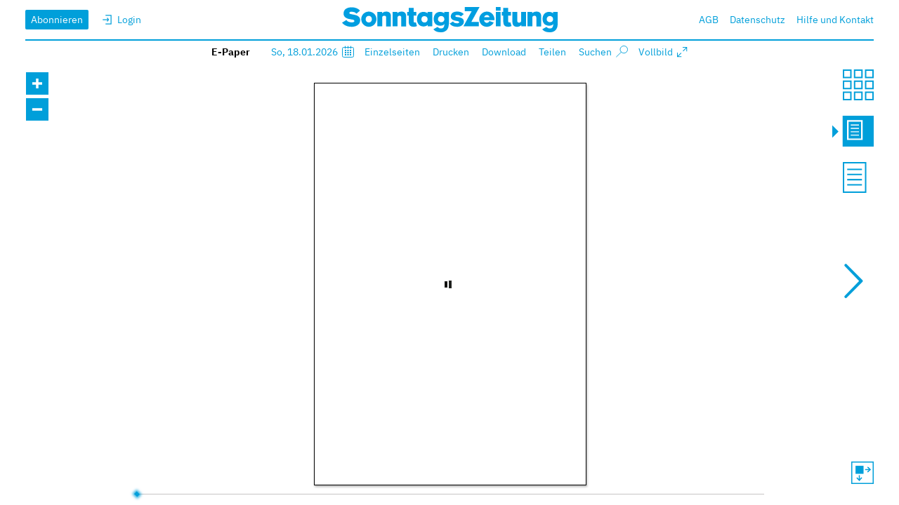

--- FILE ---
content_type: text/html; charset=utf-8
request_url: https://epaper.sonntagszeitung.ch/
body_size: 2866
content:
<!DOCTYPE html>






<html xmlns="http://www.w3.org/1999/xhtml" class="no-js" lang=de-CH>

<head>
<meta http-equiv="Content-Type" content="text/html; charset=utf-8" />
<meta http-equiv="X-UA-Compatible" content="IE=edge" />
<meta name="viewport" content="user-scalable=no, width=device-width, initial-scale=1, maximum-scale=1" />

<!-- csp nonces -->
<meta property="csp-script-nonce" content="7bf397a6839fb38042883318687bc398" />
<meta property="csp-style-nonce" content="" />

<!-- iPad, iPad mini -->
<link rel="apple-touch-icon-precomposed" sizes="152x152" href="/static/images/branding/apple-touch-icon-152x152.png" />
<!-- iPad Pro -->
<link rel="apple-touch-icon-precomposed" sizes="167x167" href="/static/images/branding/apple-touch-icon-167x167.png" />

<!-- iPhone 4, iPhone 4s, iPhone 5, iPhone 5c, iPhone 5s, iPhone 6, iPhone 6s, iPhone 7, iPhone 7s, iPhone8 -->
<link rel="apple-touch-icon-precomposed" sizes="120x120" href="/static/images/branding/apple-touch-icon-120x120.png" />
<!-- iPhone X, iPhone 8 Plus, iPhone 7 Plus, iPhone 6s Plus, iPhone 6 Plus -->
<link rel="apple-touch-icon-precomposed" sizes="180x180" href="/static/images/branding/apple-touch-icon-180x180.png" />

<!-- Favicon -->
<link rel="icon" type="image/x-icon" href="/static/images/branding/favicon.ico" />
<!-- Favicon High Resolution -->
<link rel="icon" type="image/png" sizes="96x96" href="/static/images/branding/android-chrome-96x96.png" />
<!-- Android Devices -->
<link rel="icon" type="image/png" sizes="192x192" href="/static/images/branding/android-chrome-192x192.png" />

<meta name="apple-mobile-web-app-capable" content="yes" />
<meta name="apple-mobile-web-app-status-bar-style" content="black" />


	<meta name="apple-mobile-web-app-title" content="Sonntagszeitung" />






<meta name="mobile-web-app-capable" content="yes" />

<title>Einen Moment bitte, die Ausgabe wird geladen...</title>


	<!-- Google Tag Manager -->
<script nonce="7bf397a6839fb38042883318687bc398">
	(function (w, d, s, l, i) {
		w[l] = w[l] || [];
		w[l].push({
			"gtm.start": new Date().getTime(),
			"event": "gtm.js",
		});
		var f = d.getElementsByTagName(s)[0],
			j = d.createElement(s),
			dl = l != "dataLayer" ? "&l=" + l : "";
		j.async = true;
		j.src = "//www.googletagmanager.com/gtm.js?id=" + i + dl;
		f.parentNode.insertBefore(j, f);
	})(window, document, "script", "dataLayer", "GTM-5GS2MHV");
</script>
<!-- End Google Tag Manager -->




	<meta property="fb:pages" content="177194474660" />
<meta property="fb:pages" content="69474637264" />
<meta property="fb:pages" content="178913512122277" />
<meta property="fb:pages" content="105188432853984" />
<meta property="fb:pages" content="107915992569379" />
<meta property="fb:pages" content="10150100771335484" />
<meta property="fb:pages" content="749051341890619" />
<meta property="fb:pages" content="308025284194" />
<meta property="fb:pages" content="168120963266587" />
<meta property="fb:pages" content="107539386430934" />
<meta property="fb:pages" content="508810029275997" />
<meta property="fb:pages" content="918818608202414" />
<meta property="fb:pages" content="203754556416626" />
<meta property="fb:pages" content="155665344444893" />
<meta property="fb:pages" content="196235300789023" />
<meta property="fb:pages" content="97201206790" />
<meta property="fb:pages" content="253727174674740" />
<meta property="fb:pages" content="36907871426" />
<meta property="fb:pages" content="350408237473" />
<meta property="fb:pages" content="143901488708" />
<meta property="fb:pages" content="211660505517508" />
<meta property="fb:pages" content="122445811103539" />
<meta property="fb:pages" content="81806132468" />
<meta property="fb:pages" content="385968291506847" />
<meta property="fb:pages" content="145683188797207" />
<meta property="fb:pages" content="588623241193743" />
<meta property="fb:pages" content="1379171235636875" />
<meta property="fb:pages" content="1093128157560609" />






<!--
// <cfscript>
// 	variables.initialNotice = "";
// 	variables.showLogin = false;

// 	if(structKeyExists(prc, "initialNotice")) {
// 		variables.initialNotice = prc.initialNotice;
// 	}
// 	if(structKeyExists(prc, "showLogin")) {
// 		variables.showLogin = prc.showLogin;
// 	}

// 	variables.maintenanceAnnouncement = {};
//   	if(structKeyExists(prc, "maintenanceAnnouncement")) {
// 		variables.maintenanceAnnouncement = prc.maintenanceAnnouncement;
// 	}

// 	writeOutput('<script nonce="7bf397a6839fb38042883318687bc398" type="text/javascript">
// 			var initialNotice = "#variables.initialNotice#";
// 			var showLogin = #variables.showLogin#;
// 			var maintenanceAnnouncement = #serializeJSON(variables.maintenanceAnnouncement)#;
// 		</script>');
// </cfscript>
-->

<!-- set window variables for ui -->
<script nonce="7bf397a6839fb38042883318687bc398" type="text/javascript">
	var customizingData = {"documentTitle":"{newspaperName} | E-Paper","showHomescreenBanner":true,"usePDFifSupported":false,"showDoublePages":true,"fallbackLanguage":"de","defaultImageWidth":291,"defaultImageHeight":400,"minDate":{"type":"absolute","value":"2010-01-01"},"maxEditionAvailableDays":7,"showFutureEditions":true,"infoModal":{"enabled":false},"editionType":"epaper","useAdvancedSearch":true,"authenticationProvided":true,"sessionPolling":{"enabled":true,"useActivityPolling":true,"interval":60000},"hammerPresets":{"tap":{"time":400,"threshold":5},"swipe":{"velocity":0.2}},"navigation":{"tileLayoutAdjustment":"MAX_HEIGHT"},"reader":{"constraints":{"top":30,"bottom":30,"left":75,"right":75},"hideInlayTitle":true},"article":{"minFontSize":12,"constraints":{"top":30,"bottom":30,"left":0.18,"right":0.18,"leftMin":120,"rightMin":120}},"storefront":{"inlayColumns":2},"streamview":{"ignoreTitlelessArticles":false},"search":{"blockArticleMode":false,"alignment":"left","relWidth":0.3},"smartphone":{"maxWidthPortrait":860,"maxWidthLandscape":960,"reader":{"constraints":{"top":5,"bottom":5,"left":5,"right":5}},"article":{"constraints":{"top":48,"bottom":0,"left":0.1,"right":0.1,"leftMin":0,"rightMin":0},"minFontSize":12},"menuHeight":60,"minWidth":280},"zoombar":{"minimalMode":true,"maxWidth":32},"sharing":{"platforms":["facebook","twitter","mail"],"defaultTitle":"{newspaperName} - ePaper","defaultDescription":"...","useArticlePreview":true,"usePagePreview":true,"twitter":{"showArticleTitleInText":true,"userName":"@sonntagszeitung"}},"cmp":{"enabled":false,"data":{}},"contentLanguage":"de-CH","supportedLanguages":["de","fr"],"layout":"apoc","holo":{"disableButtonLabels":true,"hideable":true},"externalLinks":{"agbUrl":"https://agb.sonntagszeitung.ch","helpUrl":"https://helpcenter.sonntagszeitung.ch/s/","privacyUrl":"https://privacypolicy.sonntagszeitung.ch","profileUrl":"https://abo-digital.sonntagszeitung.ch/account","subscriptionUrl":"https://abo-digital.sonntagszeitung.ch/checkout/dualordigital?","aboShopUrl":"https://abo-digital.sonntagszeitung.ch/checkout/dual"},"piano":{"applicationId":"pJd6Vhvwpu","cxenseSiteId":"2480685859353286078"},"sso":{"loginUrl":"https://abo-digital.sonntagszeitung.ch/identity-service/auth/authorize?redirect_uri={REDIRECT_URL}&source_client=webepaper&response_type=token","logoutUrl":"https://abo-digital.sonntagszeitung.ch/identity-service/auth/logout?post_logout_redirect_uri={REDIRECT_URL}"}};
	var environment = "production";
	var serverTimeStamp = 1768998160874;
    var apiVersion = "v1";
	var version = "2.32.1";
	var editionDefs = [{"comment":"","deselectable":true,"isDefault":true,"isInlay":false,"isSubscribed":false,"parentId":-1,"publicationInterval":"daily","selected":true,"sort":99999,"thumbnail":{"height":0,"type":"jpg","width":0,"url":""},"trial":false,"virtualEdition":false,"renderSchema":{"defId":"defId","name":"name","selected":"selected","deselectable":"deselectable","isDefault":"isDefault","comment":"comment","thumbnail":{"height":"thumbnail.height","width":"thumbnail.width","type":"thumbnail.type","url":"thumbnail.url"},"parentId":"parentId","isInlay":"isInlay","virtualEdition":"virtualEdition","sort":"sort","trial":"trial","isSubscribed":"isSubscribed","publicationInterval":"publicationInterval","minSubscriptionDate":"minSubscriptionDate"},"defId":10000,"name":"SonntagsZeitung"}];
	var loggedIn = false;
	var isEditionSharingActive = false;
	var isAutologin = false;

	// TODO: add maintenanceAnnouncement by impl. maintenance modul
	var maintenanceAnnouncement = {};
</script>




<script nonce="7bf397a6839fb38042883318687bc398" type="text/javascript">
	var isLandscape = window.innerHeight < window.innerWidth;

	document.querySelector("html").classList.add(isLandscape ? "landscape" : "portrait");

	
		var maxWidthPortrait = 860;
		var maxWidthLandscape = 960;

		if (window.innerWidth <= maxWidthPortrait || (isLandscape && window.innerWidth <= maxWidthLandscape)) {
			document.querySelector("html").classList.add("smartphone");
		}
	

	
</script>


</head>
<body>
	<noscript> 
		<div class="fup-no-js-msg">Um diese App zu nutzen, m&uuml;ssen Sie JavaScript aktivieren. / To use this app you have to enable JavaScript.</div>
	</noscript>
	
	
		<!-- Google Tag Manager -->
<noscript>
	<iframe src="//www.googletagmanager.com/ns.html?id=GTM-5GS2MHV" height="0" width="0" style="display: none; visibility: hidden"></iframe>
</noscript>
<!-- End Google Tag Manager -->

	

	<script nonce="7bf397a6839fb38042883318687bc398" type="text/javascript">
		//for splashscreen
		var loadingAnimator;
	</script>
	<script nonce="7bf397a6839fb38042883318687bc398" src="/static/splash.bundle.js?v=2.32.1"></script>

		
			







		

		

		

	<script nonce="7bf397a6839fb38042883318687bc398" src="/static/app.bundle.js?v=2.32.1"></script>
</body>
</html>


--- FILE ---
content_type: text/javascript
request_url: https://beagle.prod.tda.link/scripts/epaper/beagle.min.js
body_size: 8489
content:
(()=>{var i={102:(t,s)=>{"use strict";Object.defineProperty(s,"__esModule",{value:!0}),(s=s.CmpStatus||(s.CmpStatus={})).STUB="stub",s.LOADING="loading",s.LOADED="loaded",s.ERROR="error",s.VISIBLE="visible",s.HIDDEN="hidden",s.DISABLED="disabled"},848:(t,s)=>{"use strict";Object.defineProperty(s,"__esModule",{value:!0}),(s=s.DisplayStatus||(s.DisplayStatus={})).VISIBLE="visible",s.HIDDEN="hidden",s.DISABLED="disabled"},778:(t,s)=>{"use strict";Object.defineProperty(s,"__esModule",{value:!0}),(s=s.EventStatus||(s.EventStatus={})).TC_LOADED="tcloaded",s.CMP_UI_SHOWN="cmpuishown",s.USER_ACTION_COMPLETE="useractioncomplete"},483:(t,i,s)=>{"use strict";function e(t){for(var s in t)i.hasOwnProperty(s)||(i[s]=t[s])}Object.defineProperty(i,"__esModule",{value:!0}),e(s(102)),e(s(848)),e(s(778))},132:(t,s,i)=>{"use strict";i.d(s,{v:()=>e});const e=t=>{let s="",i="";window.self==window.top?(s=window.top.document.location.host,i=window.top.document.location.pathname):s=location.ancestorOrigins?location.ancestorOrigins[window.location.ancestorOrigins.length-1]:"No topAccess & no ancestorOrigins available.";t="data="+window.btoa(JSON.stringify({message:"beagle-tracker",version:"3.0.10",url:s,path:i,...t}));Math.random()<.01&&fetch("//l.da-services.ch",{method:"POST",mode:"no-cors",headers:{"Content-Type":"application/x-www-form-urlencoded"},body:t}).then()}},85:(t,s,i)=>{"use strict";i.d(s,{R:()=>e,V:()=>h});var r=i(132);const e=(t,s)=>{try{window.requestIdleCallback(()=>{navigator.sendBeacon(t,s)},{timeout:500})}catch(t){t instanceof Error&&(0,r.v)({errorMessage:t.message,codeLocation:"Beagle:helpers.sender.sendBeacon"})}},h=async function(s){var t=1<arguments.length&&void 0!==arguments[1]?arguments[1]:"GET",i=2<arguments.length?arguments[2]:void 0,e=3<arguments.length?arguments[3]:void 0;const h=new AbortController;setTimeout(()=>h.abort(),3e3);try{var n=await fetch(s,{method:t,signal:h.signal,..."POST"===t&&{headers:{"Content-Type":"application/json"},body:i},...e&&{credentials:e}});return n.ok||(0,r.v)({errorMessage:"HTTP error: "+n.status,codeLocation:"Beagle:helpers.sender.sendData"}),JSON.parse(JSON.stringify(n))}catch(t){t instanceof Error&&("AbortError"===t.name?(0,r.v)({errorMessage:"AbortError: "+t.message,codeLocation:"Beagle:helpers.sender.sendData.url: "+s}):(0,r.v)({errorMessage:t.message,codeLocation:"Beagle:helpers.sender.sendData.url: "+s}))}}},57:(t,s,i)=>{"use strict";i.d(s,{A:()=>e});const e=class{initialized=!1}},911:(t,s,i)=>{"use strict";i.r(s),i.d(s,{default:()=>n,isRegularJson:()=>r});var e=i(59);class h extends i(57).A{init=()=>{var t=e.A.storage.page["dataLayer"];e.A.storage.page={...window.dataLayer&&!t&&{dataLayer:window.dataLayer.filter(t=>r(t))}}}}const n=(new h).init;function r(t){try{return JSON.stringify(t),!0}catch(t){return!1}}},206:(t,s,i)=>{"use strict";i.r(s),i.d(s,{default:()=>r});var e=i(85),h=i(59);class n extends i(57).A{init=()=>{var{user:{uid:t},misc:{name:s}}=h.A["storage"];t&&(0,e.V)(`https://beagleider.tamedia.link/v1/profile-cookie?target=${s}&id=${t}&referer=`+window.location.href,"GET",void 0,"include").then()}}const r=(new n).init},890:(t,s,i)=>{"use strict";i.r(s),i.d(s,{default:()=>h});var a=i(59);var o=i(121);class e extends i(57).A{eventListener=null;init=()=>{var{scrollHeight:t,clientHeight:s}=document.documentElement;if(this.initialized&&this.eventListener&&window.removeEventListener("scroll",this.eventListener),s<=t){const r=new Set([.25,.5,.75,.99]);this.initialized=!0,this.eventListener=function(t,s){let i=1<arguments.length&&void 0!==s?s:350,e=!1;return()=>{e||(t(),e=!0,setTimeout(()=>{e=!1},i))}}(()=>{if(0<r.size){var{scrollTop:t,scrollHeight:s,clientHeight:i}=document.documentElement,{scrollTop:e,scrollHeight:h}=document.body;const n=(t||e)/((s||h)-i);r.forEach(t=>{n>=t&&(r.delete(t),a.A.event(o.s.SCROLL_DEPTH,{scrollPercentage:t,page:a.A.storage.page}))})}}),window.requestIdleCallback(()=>{this.eventListener&&window.addEventListener("scroll",this.eventListener,{passive:!0})},{timeout:500})}}}const h=(new e).init},371:(t,s,i)=>{"use strict";i.r(s),i.d(s,{default:()=>a});class e{startTime=null;stopTime=null;idleTimeoutMs=3e4;currentIdleTimeMs=0;checkIdleStateRateMs=250;isUserCurrentlyOnPage=!0;isUserCurrentlyIdle=!1;currentPageUrl="";initialize(){this.#listenForVisibilityEvents(),this.startTime=new Date}triggerUserHasReturned=()=>{this.isUserCurrentlyOnPage||(this.isUserCurrentlyOnPage=!0,this.#resetIdleCountdown()),this.startTime=new Date,this.stopTime=null};triggerUserHasLeftPage=()=>{this.isUserCurrentlyOnPage&&(this.isUserCurrentlyOnPage=!1,this.stopTime=new Date,this.userHasLeftCallback)&&this.userHasLeftCallback(this.#getTimeOnPageInSeconds())};triggerUserHasGoneIdle=()=>{this.isUserCurrentlyIdle=!0,this.stopTime=new Date,this.userHasLeftCallback&&this.userHasLeftCallback(this.#getTimeOnPageInSeconds(this.isUserCurrentlyIdle))};callWhenUserLeaves=t=>{this.userHasLeftCallback=t};#listenForVisibilityEvents=()=>{this.#listenForUserLeavesOrReturnsEvents(),this.#listForIdleEvents()};#listenForUserLeavesOrReturnsEvents=()=>{document.addEventListener("visibilitychange",()=>{"visible"===document.visibilityState&&this.triggerUserHasReturned(),"hidden"===document.visibilityState&&this.triggerUserHasLeftPage()}),window.addEventListener("blur",()=>{this.triggerUserHasLeftPage()}),window.addEventListener("focus",()=>{this.triggerUserHasReturned()})};#listForIdleEvents=()=>{document.addEventListener("mousemove",()=>this.#userActivityDetected(),{passive:!0}),document.addEventListener("keyup",()=>this.#userActivityDetected(),{passive:!0}),document.addEventListener("touchstart",()=>this.#userActivityDetected(),{passive:!0}),window.addEventListener("scroll",()=>this.#userActivityDetected(),{passive:!0}),setInterval(()=>{this.isUserCurrentlyIdle||this.#checkIdleState()},this.checkIdleStateRateMs)};#userActivityDetected=()=>{this.isUserCurrentlyIdle&&this.triggerUserHasReturned(),this.#resetIdleCountdown()};#checkIdleState=()=>{!this.isUserCurrentlyIdle&&this.currentIdleTimeMs>this.idleTimeoutMs?(this.isUserCurrentlyIdle=!0,this.triggerUserHasGoneIdle()):this.currentIdleTimeMs+=this.checkIdleStateRateMs};#resetIdleCountdown=()=>{this.isUserCurrentlyIdle=!1,this.currentIdleTimeMs=0};#getTimeOnPageInSeconds=(()=>{var s=this;return function(){var t=0<arguments.length&&void 0!==arguments[0]&&arguments[0];return s.stopTime&&s.startTime?((Number(s.stopTime)-Number(s.startTime)-(t?s.idleTimeoutMs:0))/1e3).toFixed(2):""}})()}var h=i(59),n=i(121);class r extends i(57).A{timeTracker=null;sendEvent=t=>{t&&this.timeTracker&&h.A.event(n.s.TIME_SPENT_ON_PAGE,{timespent:t,url:this.timeTracker.currentPageUrl},"https://zuba.prod.tda.link/v1/dakt2/timespentevent.json")};init=()=>{var t=window.location.href;this.initialized&&this.timeTracker?t!==this.timeTracker.currentPageUrl&&(this.timeTracker.triggerUserHasLeftPage(),this.timeTracker.callWhenUserLeaves(this.sendEvent),this.timeTracker.currentPageUrl=t,this.timeTracker.triggerUserHasReturned()):(this.timeTracker=new e,this.timeTracker.currentPageUrl=t,this.timeTracker.initialize(),this.timeTracker.callWhenUserLeaves(this.sendEvent),this.initialized=!0)}}const a=(new r).init},59:(t,s,i)=>{"use strict";i.d(s,{A:()=>U});var d=i(483);class e{constructor(){this.topics={},this.storedTopics={},this.subUid=-1}subscribe(s,i){var t=2<arguments.length&&void 0!==arguments[2]&&arguments[2],e=(this.topics[s]||(this.topics[s]=[]),(++this.subUid).toString());if(this.topics[s].push({token:e,func:i}),t&&this.storedTopics[s])for(let t=0;t<this.storedTopics[s].length;t++)i(s,this.storedTopics[s][t]);return e}publish(i,e){var t=2<arguments.length&&void 0!==arguments[2]&&arguments[2];if(this.storedTopics[i]=this.storedTopics[i]||[],this.storedTopics[i].push(e),!this.topics[i])return!1;const s=()=>{var t=this.topics[i];let s=t?t.length:0;for(;s--;)t[s].func(i,e)};return t?s():setTimeout(function(){s()},0),!0}unsubscribe(i){for(const e in this.topics)if(this.topics[e])for(let t=0,s=this.topics[e].length;t<s;t++)if(this.topics[e][t].token===i)return this.topics[e].splice(t,1),i;return!1}reset(){this.storedTopics={}}}var n=i(132),c=i(85),s=i(57);class h extends s.A{init=()=>{var{hostname:t,pathname:s,port:i,protocol:e,hash:h,href:n}=window.location,{cookieEnabled:r,doNotTrack:a,hardwareConcurrency:o,userAgent:d,language:c}=navigator,{height:l,width:u,availHeight:g,availWidth:v,colorDepth:p}=window.screen,b=navigator?.userAgentData?.platform||navigator?.platform||"unknown";U.storage.browser.clientInfo={hostname:t,pathname:s,port:i,protocol:e,hash:h,href:n,cookieEnabled:r,screenHeight:l,screenWidth:u,availableScreenHeight:g,availableScreenWidth:v,ua:d,platform:b,doNotTrack:a||"not available",hardwareConcurrency:o||-1,languages:c||"not available",colorDepth:p||-1,timezoneOffset:(new Date).getTimezoneOffset(),timezone:Intl.DateTimeFormat().resolvedOptions().timeZone}}}const r=(new h).init;class a extends s.A{init=()=>{U.storage.page={title:document.title}}}const o=(new a).init;const l=t=>{var{gdprApplies:s,purpose:i,purposeOneTreatment:e,publisherCC:h,vendor:n}=t;return s&&void 0===i.consents[1]?U.storage.isWebView()?{dnt:!1,tcString:t.tcString}:{dnt:!0,reason:"No explicit consent is given on purpose 1 and GDPR Applies = True"}:i&&i.consents&&!1===i.consents[1]?{dnt:!0,reason:"The user opts-out on purpose 1"}:n&&n.consents&&!1===n.consents[828]&&!1===n.legitimateInterests[828]?{dnt:!0,reason:"User opts-out TX[828]"}:n&&n.consents&&!1===n.consents[580]&&!1===n.legitimateInterests[580]?{dnt:!0,reason:"User opts-out Goldbach[580]"}:s||void 0!==i.consents[1]||e&&"CH"===h?{dnt:!1,tcString:t.tcString}:{dnt:!0,reason:"No explicit consent is given on purpose 1, gdprApplies:false"}};const u=s=>{const i=i=>{window.__tcfapi("addEventListener",2,(t,s)=>{s?i(l(t),t.eventStatus):(s=new Error("the event listener can not be removed: "+JSON.stringify(t)),(0,n.v)({errorMessage:s.message,codeLocation:"Beagle:tcfapi.callback:line29"}))})};if(void 0===window.__tcfapi){var e=s;let t=0;const h=setInterval(()=>{void 0!==window.__tcfapi&&(i(e),clearInterval(h)),10<=t&&(e({dnt:!1},d.EventStatus.USER_ACTION_COMPLETE),clearInterval(h)),t+=1},100)}else i(s)};function g(t){return"fulfilled"===t.status}function v(t){return"rejected"===t.status}var p=i(121);const b="dakt_2",m=["uuid","uuid_ts","session_id","version"];const f=18e5/864e5,w=t=>{document.cookie=encodeURIComponent(t)+"=;expires=Thu, 01 Jan 1970 00:00:00 GMT;"+encodeURIComponent("domain")+"="+encodeURIComponent(k())+"; path=/"},S=s=>document.cookie.split("; ").find(t=>t.startsWith(s+"="))?.split("=")[1],k=function(){var t=0<arguments.length&&void 0!==arguments[0]?arguments[0]:window.location.href,t=new URL(t).hostname.split(".");return t.slice(0).slice(-(4===t.length?3:2)).join(".")},T=(t,s,i)=>{var e=new Date;e.setTime(e.getTime()+24*i*60*60*1e3),document.cookie=encodeURIComponent(t)+"="+encodeURIComponent(s)+"; expires="+e.toUTCString()+";"+encodeURIComponent("domain")+"="+encodeURIComponent(k())+"; path=/"},I=(t,s)=>{var i=S(t);i&&(w(t),T(t,i,s))};class x{#browser={};#page={};#user={};#err=[];#misc={name:"epaper",platform:"desktop",version:"3.0.10"};#execTime={start:0,end:0,total:0};get browser(){return this.#browser}set browser(t){this.#browser={...this.#browser,...t}}get page(){return this.#page}set page(t){this.#page={...this.#page,...t}}get user(){return this.#user}set user(t){this.#user={...this.#user,...t}}get err(){return this.#err}set err(t){this.#err=[...this.#err,...t]}get misc(){return this.#misc}set misc(t){this.#misc={...this.#misc,...t}}get execTime(){return this.#execTime}set execTime(t){this.#execTime={...this.#execTime,...t}}resetStorage=(()=>{var n=this;return function(){var t,s,i,e=0<arguments.length&&void 0!==arguments[0]?arguments[0]:void 0,h=S("X-App-Label-Cookie");n.#browser={},n.#page={},n.#err=[],n.#execTime.start=(new Date).getTime(),n.#page={...h&&{web_view_cookie:h}},e&&({is_web_view:h,tamedia_id:t,user_status:s,user_substatus:i}=e,n.user={...h&&{is_web_view:h},...t&&{bid:t},...s&&{userStatus:s},...i&&{subscriberStatus:i}},n.#page.dataLayer=[e])}})();isWebView(){return Boolean(this.#page.web_view_cookie)}stringifyStorage(){var t={browser:this.#browser,page:this.#page,user:this.#user,err:this.#err,misc:{...this.#misc,execTime:this.#execTime},url:document.location.href};return JSON.stringify(t,(i=>{const e=new WeakSet;return(t,s)=>{if("object"==typeof s&&null!==s){if(e.has(s))return i.err=i.err||[],void i.err.push({error:"TypeError: Converting circular structure to JSON, key: "+t});e.add(s)}if("bigint"!=typeof s)return s;i.err=i.err||[],i.err.push({error:"TypeError: Converting circular structure to JSON, big integer"})}})(t))}}C.AddUnsigned=function(t,s){var i=2147483648&t,e=2147483648&s,h=1073741824&t,n=1073741824&s,t=(1073741823&t)+(1073741823&s);return h&n?2147483648^t^i^e:h|n?1073741824&t?3221225472^t^i^e:1073741824^t^i^e:t^i^e},C.FF=function(t,s,i,e,h,n,r){return t=this.AddUnsigned(t,this.AddUnsigned(this.AddUnsigned(this.F(s,i,e),h),r)),this.AddUnsigned(this.RotateLeft(t,n),s)},C.GG=function(t,s,i,e,h,n,r){return t=this.AddUnsigned(t,this.AddUnsigned(this.AddUnsigned(this.G(s,i,e),h),r)),this.AddUnsigned(this.RotateLeft(t,n),s)},C.HH=function(t,s,i,e,h,n,r){return t=this.AddUnsigned(t,this.AddUnsigned(this.AddUnsigned(this.H(s,i,e),h),r)),this.AddUnsigned(this.RotateLeft(t,n),s)},C.II=function(t,s,i,e,h,n,r){return t=this.AddUnsigned(t,this.AddUnsigned(this.AddUnsigned(this.I(s,i,e),h),r)),this.AddUnsigned(this.RotateLeft(t,n),s)},C.ConvertToWordArray=function(t){for(var s,i=t.length,e=i+8,e=16*(1+(e-e%64)/64),h=Array(e-1),n=0,r=0;r<i;)n=r%4*8,h[s=(r-r%4)/4]=h[s]|t.charCodeAt(r)<<n,r++;return h[s=(r-r%4)/4]=h[s]|128<<(n=r%4*8),h[e-2]=i<<3,h[e-1]=i>>>29,h},C.WordToHex=function(t){for(var s="",i="",e=0;e<=3;e++)s+=(i="0"+(t>>>8*e&255).toString(16)).substr(i.length-2,2);return s},C.Utf8Encode=function(t){var s,i="";t=t.replace(/\r\n/g,"\n");for(var e=0;e<t.length;e++)(s=t.charCodeAt(e))<128?i+=String.fromCharCode(s):i=127<s&&s<2048?(i+=String.fromCharCode(s>>6|192))+String.fromCharCode(63&s|128):(i=(i+=String.fromCharCode(s>>12|224))+String.fromCharCode(s>>6&63|128))+String.fromCharCode(63&s|128);return i},C.init=function(t){for("string"!=typeof t&&(t=JSON.stringify(t)),this._string=this.Utf8Encode(t),this.x=this.ConvertToWordArray(this._string),this.a=1732584193,this.b=4023233417,this.c=2562383102,this.d=271733878,this.k=0;this.k<this.x.length;this.k+=16)this.AA=this.a,this.BB=this.b,this.CC=this.c,this.DD=this.d,this.a=this.FF(this.a,this.b,this.c,this.d,this.x[this.k],this.S11,3614090360),this.d=this.FF(this.d,this.a,this.b,this.c,this.x[this.k+1],this.S12,3905402710),this.c=this.FF(this.c,this.d,this.a,this.b,this.x[this.k+2],this.S13,606105819),this.b=this.FF(this.b,this.c,this.d,this.a,this.x[this.k+3],this.S14,3250441966),this.a=this.FF(this.a,this.b,this.c,this.d,this.x[this.k+4],this.S11,4118548399),this.d=this.FF(this.d,this.a,this.b,this.c,this.x[this.k+5],this.S12,1200080426),this.c=this.FF(this.c,this.d,this.a,this.b,this.x[this.k+6],this.S13,2821735955),this.b=this.FF(this.b,this.c,this.d,this.a,this.x[this.k+7],this.S14,4249261313),this.a=this.FF(this.a,this.b,this.c,this.d,this.x[this.k+8],this.S11,1770035416),this.d=this.FF(this.d,this.a,this.b,this.c,this.x[this.k+9],this.S12,2336552879),this.c=this.FF(this.c,this.d,this.a,this.b,this.x[this.k+10],this.S13,4294925233),this.b=this.FF(this.b,this.c,this.d,this.a,this.x[this.k+11],this.S14,2304563134),this.a=this.FF(this.a,this.b,this.c,this.d,this.x[this.k+12],this.S11,1804603682),this.d=this.FF(this.d,this.a,this.b,this.c,this.x[this.k+13],this.S12,4254626195),this.c=this.FF(this.c,this.d,this.a,this.b,this.x[this.k+14],this.S13,2792965006),this.b=this.FF(this.b,this.c,this.d,this.a,this.x[this.k+15],this.S14,1236535329),this.a=this.GG(this.a,this.b,this.c,this.d,this.x[this.k+1],this.S21,4129170786),this.d=this.GG(this.d,this.a,this.b,this.c,this.x[this.k+6],this.S22,3225465664),this.c=this.GG(this.c,this.d,this.a,this.b,this.x[this.k+11],this.S23,643717713),this.b=this.GG(this.b,this.c,this.d,this.a,this.x[this.k],this.S24,3921069994),this.a=this.GG(this.a,this.b,this.c,this.d,this.x[this.k+5],this.S21,3593408605),this.d=this.GG(this.d,this.a,this.b,this.c,this.x[this.k+10],this.S22,38016083),this.c=this.GG(this.c,this.d,this.a,this.b,this.x[this.k+15],this.S23,3634488961),this.b=this.GG(this.b,this.c,this.d,this.a,this.x[this.k+4],this.S24,3889429448),this.a=this.GG(this.a,this.b,this.c,this.d,this.x[this.k+9],this.S21,568446438),this.d=this.GG(this.d,this.a,this.b,this.c,this.x[this.k+14],this.S22,3275163606),this.c=this.GG(this.c,this.d,this.a,this.b,this.x[this.k+3],this.S23,4107603335),this.b=this.GG(this.b,this.c,this.d,this.a,this.x[this.k+8],this.S24,1163531501),this.a=this.GG(this.a,this.b,this.c,this.d,this.x[this.k+13],this.S21,2850285829),this.d=this.GG(this.d,this.a,this.b,this.c,this.x[this.k+2],this.S22,4243563512),this.c=this.GG(this.c,this.d,this.a,this.b,this.x[this.k+7],this.S23,1735328473),this.b=this.GG(this.b,this.c,this.d,this.a,this.x[this.k+12],this.S24,2368359562),this.a=this.HH(this.a,this.b,this.c,this.d,this.x[this.k+5],this.S31,4294588738),this.d=this.HH(this.d,this.a,this.b,this.c,this.x[this.k+8],this.S32,2272392833),this.c=this.HH(this.c,this.d,this.a,this.b,this.x[this.k+11],this.S33,1839030562),this.b=this.HH(this.b,this.c,this.d,this.a,this.x[this.k+14],this.S34,4259657740),this.a=this.HH(this.a,this.b,this.c,this.d,this.x[this.k+1],this.S31,2763975236),this.d=this.HH(this.d,this.a,this.b,this.c,this.x[this.k+4],this.S32,1272893353),this.c=this.HH(this.c,this.d,this.a,this.b,this.x[this.k+7],this.S33,4139469664),this.b=this.HH(this.b,this.c,this.d,this.a,this.x[this.k+10],this.S34,3200236656),this.a=this.HH(this.a,this.b,this.c,this.d,this.x[this.k+13],this.S31,681279174),this.d=this.HH(this.d,this.a,this.b,this.c,this.x[this.k],this.S32,3936430074),this.c=this.HH(this.c,this.d,this.a,this.b,this.x[this.k+3],this.S33,3572445317),this.b=this.HH(this.b,this.c,this.d,this.a,this.x[this.k+6],this.S34,76029189),this.a=this.HH(this.a,this.b,this.c,this.d,this.x[this.k+9],this.S31,3654602809),this.d=this.HH(this.d,this.a,this.b,this.c,this.x[this.k+12],this.S32,3873151461),this.c=this.HH(this.c,this.d,this.a,this.b,this.x[this.k+15],this.S33,530742520),this.b=this.HH(this.b,this.c,this.d,this.a,this.x[this.k+2],this.S34,3299628645),this.a=this.II(this.a,this.b,this.c,this.d,this.x[this.k],this.S41,4096336452),this.d=this.II(this.d,this.a,this.b,this.c,this.x[this.k+7],this.S42,1126891415),this.c=this.II(this.c,this.d,this.a,this.b,this.x[this.k+14],this.S43,2878612391),this.b=this.II(this.b,this.c,this.d,this.a,this.x[this.k+5],this.S44,4237533241),this.a=this.II(this.a,this.b,this.c,this.d,this.x[this.k+12],this.S41,1700485571),this.d=this.II(this.d,this.a,this.b,this.c,this.x[this.k+3],this.S42,2399980690),this.c=this.II(this.c,this.d,this.a,this.b,this.x[this.k+10],this.S43,4293915773),this.b=this.II(this.b,this.c,this.d,this.a,this.x[this.k+1],this.S44,2240044497),this.a=this.II(this.a,this.b,this.c,this.d,this.x[this.k+8],this.S41,1873313359),this.d=this.II(this.d,this.a,this.b,this.c,this.x[this.k+15],this.S42,4264355552),this.c=this.II(this.c,this.d,this.a,this.b,this.x[this.k+6],this.S43,2734768916),this.b=this.II(this.b,this.c,this.d,this.a,this.x[this.k+13],this.S44,1309151649),this.a=this.II(this.a,this.b,this.c,this.d,this.x[this.k+4],this.S41,4149444226),this.d=this.II(this.d,this.a,this.b,this.c,this.x[this.k+11],this.S42,3174756917),this.c=this.II(this.c,this.d,this.a,this.b,this.x[this.k+2],this.S43,718787259),this.b=this.II(this.b,this.c,this.d,this.a,this.x[this.k+9],this.S44,3951481745),this.a=this.AddUnsigned(this.a,this.AA),this.b=this.AddUnsigned(this.b,this.BB),this.c=this.AddUnsigned(this.c,this.CC),this.d=this.AddUnsigned(this.d,this.DD);return(this.WordToHex(this.a)+this.WordToHex(this.b)+this.WordToHex(this.c)+this.WordToHex(this.d)).toLowerCase()},C.x=Array(),C.S11=7,C.S12=12,C.S13=17,C.S14=22,C.S21=5,C.S22=9,C.S23=14,C.S24=20,C.S31=4,C.S32=11,C.S33=16,C.S34=23,C.S41=6,C.S42=10,C.S43=15,C.S44=21,C.RotateLeft=function(t,s){return t<<s|t>>>32-s},C.F=function(t,s,i){return t&s|~t&i},C.G=function(t,s,i){return t&i|s&~i},C.H=function(t,s,i){return t^s^i},C.I=function(t,s,i){return s^(t|~i)};var y=C;function C(){}const A=()=>{var t=Math.floor(Math.random()*(Math.pow(2,34)-1)).toString(16),s=Date.now().toString(16);return y.init(""+t+s)};const _=t=>{const s="abcdefghijklmnopqrstuvwxyzABCDEFGHIJKLMNOPQRSTUVWXYZ0123456789";t=Array(t).join().split(",").map(()=>s.charAt(Math.floor(Math.random()*s.length))).join("");return y.init(""+t)};const E=t=>{var{uuid:s,uuid_ts:i,session_id:e,version:h}=function(){let i=0<arguments.length&&void 0!==arguments[0]?arguments[0]:b;return(1<arguments.length&&void 0!==arguments[1]?arguments[1]:m).reduce((t,s)=>(t[s]=S(i+"_"+s),t),{})}(),e={uid:s&&i&&h?s:A(),ts:s&&i&&h?i:(new Date).getTime().toFixed(),session_id:e?decodeURIComponent(e):_(15)};return t?function(){let s=0<arguments.length&&void 0!==arguments[0]?arguments[0]:b;(1<arguments.length&&void 0!==arguments[1]?arguments[1]:m).forEach(t=>w(s+"_"+t))}():(s&&i&&!h?(I(b+"_uuid",180),I(b+"_uuid_ts",180),I(b+"_session_id",f)):(T(b+"_uuid",e.uid,180),T(b+"_uuid_ts",e.ts,180),T(b+"_session_id",e.session_id,f)),T(b+"_version","3.0.10",180)),e};const U=new class{storage=new x;eventBus=new e;trackingIsAllowed=!1;location="";initQueue=o=>{window.beagleQueue.counter+=1,u((t,s)=>{var{dnt:t,tcString:i,reason:e}=t,{uid:h,ts:n,session_id:r}=E(t);if(this.trackingIsAllowed=!t,t)delete this.storage.user.consent;else{this.storage.user={uid:h,ts:n,session_id:r,...i&&{consent:{tcString:i}}};for(const a of o)this.executeMessage(a);o.length=0,o.push=this.executeMessage}s===d.EventStatus.USER_ACTION_COMPLETE&&(this.eventBus.publish("Beagle.EventBus: Dakt2",{dnt:t}),this.doNotTrack(t,e)),s===d.EventStatus.TC_LOADED&&(this.eventBus.publish("Beagle.EventBus: Dakt2",{dnt:t}),this.doNotTrack(t,"TC_LOADED"))})};executeMessage=t=>{var s,i;void 0!==t?.init?this.#isDatalayerRequired(t,!1)&&this.location!==window.location.href&&this.init(t.dataLayer):"name"in(i=t)&&"data"in i?(r(),{name:i,data:s}=t,this.event(i,s)):(i=new Error("unknown message type: "+JSON.stringify(t)),(0,n.v)({errorMessage:i.message,codeLocation:"Beagle:Controller.execute"}))};init=(()=>{var s=this;return function(){var t=0<arguments.length&&void 0!==arguments[0]?arguments[0]:void 0;s.trackingIsAllowed&&(s.location=window.location.href,s.storage.resetStorage(t),r(),o(),s.#loadModules().then(t=>{t.filter(g).forEach(s.#loadModulesSuccessful),t.filter(v).forEach(s.#loadModulesFailed),s.storage.execTime.end=(new Date).getTime(),s.storage.execTime.total=s.storage.execTime.end-s.storage.execTime.start,(0,c.R)("https://zuba.prod.tda.link/v1/dakt2/page.json",s.storage.stringifyStorage())}))}})();event=(()=>{var d=this;return function(t,s){var i,e,h,n,r,a,o=2<arguments.length&&void 0!==arguments[2]?arguments[2]:"https://zuba.prod.tda.link/v1/dakt2/event.json";(d.trackingIsAllowed||3<arguments.length&&void 0!==arguments[3]&&arguments[3])&&({browser:a,misc:i,user:{uid:e,bid:h,session_id:n,legacyBid:r}}=d.storage,a={browser:a,name:t,uid:e,misc:i,value:s,sessionId:n,url:window.location.href,...h&&{bid:h},...r&&{legacyBid:r}},(0,c.R)(o,JSON.stringify(a)))}})();doNotTrack=(t,s)=>(this.event(p.s.DO_NOT_TRACK,{dnt:t,...s&&{reason:s}},"https://zuba.prod.tda.link/v1/dakt2/dnt.json",!0),t);#loadModules=(()=>async function(){var t=0<arguments.length&&void 0!==arguments[0]?arguments[0]:["scroll","datalayer","timespent","pixel"];return Promise.allSettled(t.map(t=>i(876)("./"+t)))})();#loadModulesSuccessful=s=>{s=s.value;try{s.default()}catch(t){t instanceof Error&&this.storage.err.push({msg:t.message,module:s.name})}};#loadModulesFailed=t=>{var{code:t,message:s,stack:i}=t["reason"],s=s.match(/'\.\/(.*)'/);this.storage.err.push(s?{msg:t,module:s[1]}:{error:i})};#isDatalayerRequired=(t,s)=>s?t.init&&"dataLayer"in t:t.init}},121:(t,s,i)=>{"use strict";i.d(s,{s:()=>e});let e=function(t){return t.SCROLL_DEPTH="scroll-depth",t.TIME_SPENT_ON_PAGE="timespent-on-page",t.DO_NOT_TRACK="doNotTrack",t}({})},777:()=>{window.requestIdleCallback=window.requestIdleCallback||function(t){var s=Date.now();return setTimeout(function(){t({didTimeout:!1,timeRemaining:function(){return Math.max(0,50-(Date.now()-s))}})},1)},window.cancelIdleCallback=window.cancelIdleCallback||function(t){clearTimeout(t)}},876:(t,s,i)=>{var e={"./datalayer":911,"./datalayer.ts":911,"./pixel":206,"./pixel.ts":206,"./scroll":890,"./scroll.ts":890,"./timespent":371,"./timespent.ts":371};function h(t){return n(t).then(i)}function n(s){return Promise.resolve().then(()=>{var t;if(i.o(e,s))return e[s];throw(t=new Error("Cannot find module '"+s+"'")).code="MODULE_NOT_FOUND",t})}h.keys=()=>Object.keys(e),h.resolve=n,h.id=876,t.exports=h}},e={};function h(t){var s=e[t];return void 0!==s||(s=e[t]={exports:{}},i[t](s,s.exports,h)),s.exports}h.d=(t,s)=>{for(var i in s)h.o(s,i)&&!h.o(t,i)&&Object.defineProperty(t,i,{enumerable:!0,get:s[i]})},h.o=(t,s)=>Object.prototype.hasOwnProperty.call(t,s),h.r=t=>{"undefined"!=typeof Symbol&&Symbol.toStringTag&&Object.defineProperty(t,Symbol.toStringTag,{value:"Module"}),Object.defineProperty(t,"__esModule",{value:!0})};(()=>{"use strict";h(777);var e=h(59);var t=(new class{consentGiven=!1;messageReceived=!1;invocations=[];init=()=>{e.A.eventBus.subscribe("Beagle.EventBus: Dakt2",(t,s)=>{this.consentGiven=!s.dnt,this.messageReceived=!0;for(const i of this.invocations)i();this.invocations=[]}),window.Dakt2={init:this.#init,event:this.#event,doNotTrack:this.#doNotTrack,isBeagleOptOut:()=>this.#isBeagleOptOut(),getUserId:()=>this.consentGiven?e.A.storage.user.uid:void 0,getProfId:()=>this.consentGiven?e.A.storage.user.uid:void 0,getSegments:()=>[],getConsent:()=>this.consentGiven?e.A.storage.user.consent:void 0,isWebView:()=>this.consentGiven?e.A.storage.page.web_view_cookie:void 0}};#init=()=>{this.messageReceived?this.#doInit():this.invocations.push(()=>{this.#doInit()})};#doInit=()=>{this.consentGiven&&e.A.init()};#event=(t,s,i)=>{this.messageReceived?this.#doEvent(t,s,i):this.invocations.push(()=>{this.#doEvent(t,s,i)})};#doEvent=(t,s,i)=>{this.consentGiven&&e.A.event(t,s,i)};#doNotTrack=(t,s)=>this.messageReceived?this.#doDoNotTrack(t,s):(this.invocations.push(()=>{this.#doDoNotTrack(t,s)}),!this.consentGiven);#doDoNotTrack=(t,s)=>this.consentGiven?e.A.doNotTrack(t,s):!this.consentGiven;#isBeagleOptOut=()=>!this.consentGiven}).init;var s=(new class{cmpCallbacks={};init=()=>{const n=this.#getParentFrame();n&&(window.__tcfapi=(t,s,i,e)=>{var h=""+Math.random(),t={__tcfapiCall:{command:t,version:s,callId:h,...e&&{parameter:e}}};this.cmpCallbacks[h]=i,n&&n.postMessage(t,"*")},window.addEventListener("message",this.#postMessageHandler,!1))};#getParentFrame=()=>{let t=window,s;if(t!==window.top){for(;t;){try{if(t.frames.__tcfapiLocator){s=t;break}}catch(t){0 instanceof Error}if(t===window.top)break;t=t.parent}return s}};#postMessageHandler=t=>{var s,i;t.data&&"object"==typeof t.data&&"__tcfapiReturn"in t.data&&({callId:t,returnValue:s,success:i}=t.data["__tcfapiReturn"],this.cmpCallbacks[t])&&(this.cmpCallbacks[t](s,i),delete this.cmpCallbacks[t])}}).init;window.beagleQueue=window.beagleQueue||[],window.beagleQueue.counter=window.beagleQueue.counter||0,window.beagleQueue.counter<1&&(t(),s(),e.A.initQueue(window.beagleQueue))})()})();